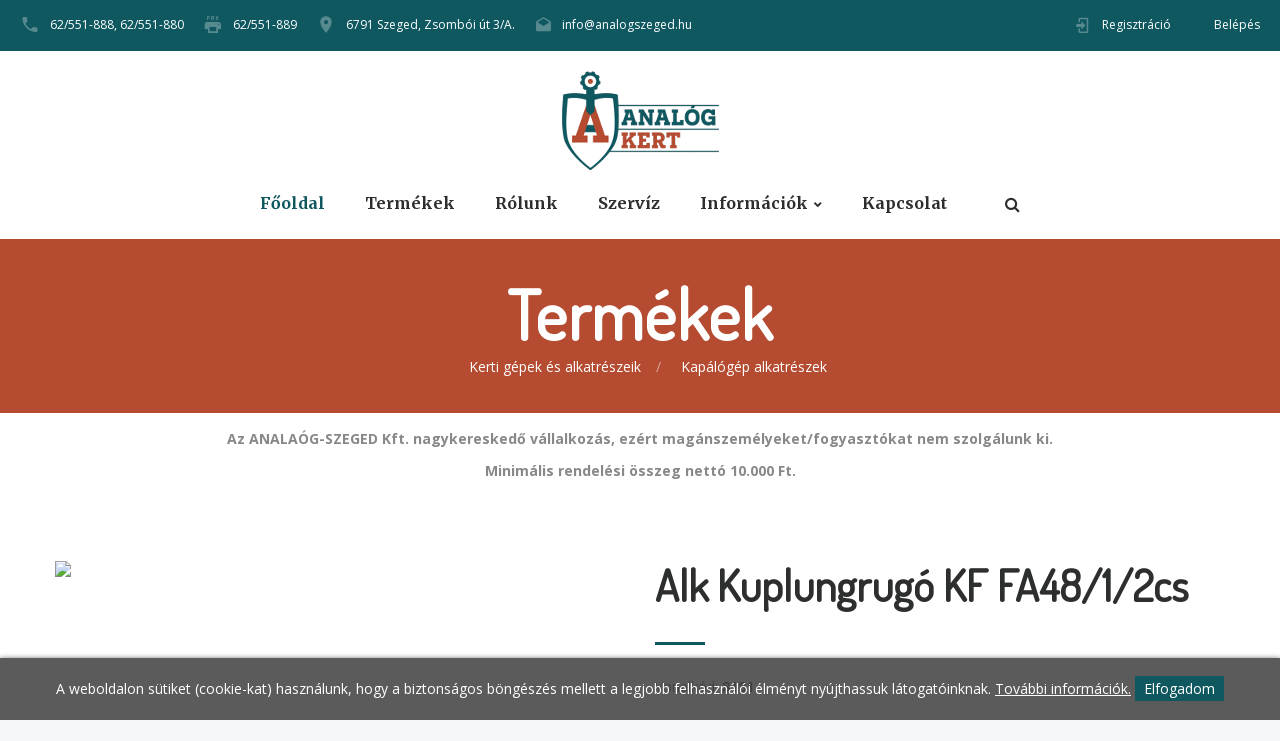

--- FILE ---
content_type: text/html; charset=UTF-8
request_url: https://www.analogszeged.hu/termekek/Kapalogep-tartozekok-alkatreszek/Alk-Kuplungrugo-KF
body_size: 7327
content:

<!DOCTYPE html>
<html lang="en" class="wide wow-animation smoothscroll scrollTo">
  <head>
    <!-- Site Title-->
    

     	<meta charset="utf-8">
    <meta name="format-detection" content="telephone=no">
    <meta name="viewport" content="width=device-width, height=device-height, initial-scale=1.0, maximum-scale=1.0, user-scalable=0">
    <meta http-equiv="X-UA-Compatible" content="IE=Edge">
    
    <meta name="date" content="Dec 26">
    <link rel="icon" href="https://www.analogszeged.hu/images/favicon.ico" type="image/x-icon">
    <!-- Stylesheets-->
	<link href="https://fonts.googleapis.com/css?family=Open+Sans:300,300i,400,400i,600,700&amp;subset=latin-ext" rel="stylesheet">
	<link href="https://fonts.googleapis.com/css?family=Merriweather:300,300i,400,400i,700,700i&amp;subset=latin-ext" rel="stylesheet">
	<link href="https://fonts.googleapis.com/css?family=Dosis&amp;subset=latin-ext" rel="stylesheet">
	
    <link rel="stylesheet" href="https://www.analogszeged.hu/css/style.css">
    <link rel="stylesheet" href="https://www.analogszeged.hu/css/update.css">
		<!--[if lt IE 10]>
    <div style="background: #212121; padding: 10px 0; box-shadow: 3px 3px 5px 0 rgba(0,0,0,.3); clear: both; text-align:center; position: relative; z-index:1;"><a href="http://windows.microsoft.com/en-US/internet-explorer/"><img src="images/ie8-panel/warning_bar_0000_us.jpg" border="0" height="42" width="820" alt="You are using an outdated browser. For a faster, safer browsing experience, upgrade for free today."></a></div>
    <script src="js/html5shiv.min.js"></script><![endif]-->

    <!--[if IE]><script src="html5shiv.googlecode.com/svn/trunk/html5.js"></script><![endif]-->
    <!--[if IE]><html class="ie" lang="en"> <![endif]-->
	
<meta property="og:title" content="Alk Kuplungrugó KF     FA48/1/2cs" /><meta property="og:type" content="website"/><meta property="og:url" content="https://www.analogszeged.hu/termekek/Kapalogep-tartozekok-alkatreszek/Alk-Kuplungrugo-KF" /><meta property="og:image" content="https://www.analogszeged.hu/webshop/images/noimage.png" /><meta property="og:description" content="" />		<meta name = "DC.Title" content = "Alk Kuplungrugó KF     FA48/1/2cs">
		<meta name = "DC.Subject" content = "">
		<meta name = "DC.Publisher" content = "Analog Szeged">
		<meta name = "DC.Date" content = "2026-01-24T06:53:27">
		<meta name = "DC.Type" content = "website">
		<meta name = "DC.Format" content = "text/html">
		<meta name = "DC.Identifier" content = "https://www.analogszeged.hu/termekek/Kapalogep-tartozekok-alkatreszek/Alk-Kuplungrugo-KF">
		<meta name="description" content="" />
		<title>Alk Kuplungrugó KF     FA48/1/2cs</title>
   

	
	
	<script type="text/javascript" src="https://www.analogszeged.hu/config.js"></script>
	<script type="text/javascript" src="https://www.analogszeged.hu/js/myscript.js"></script>
	<script type="text/javascript" src="https://www.analogszeged.hu/js/sajat.js?v=01"></script>
	
		
	<link href="https://www.analogszeged.hu/webshop/style.css" rel="stylesheet" type="text/css" />
	<script type="text/javascript" src="https://www.analogszeged.hu/webshop/scripts/kereso_ac.js"></script>
	<script type="text/javascript" src="https://www.analogszeged.hu/webshop/scripts/clearbox.js"></script>
	<script>
		// Kategória menü
		$(document).ready(function(){
			var becsukJel = '[+]';
			var kinyitJel = '[-]';
			
			$(".kat_menu ul:has(.aktiv_kat)").css("display", "block"); // Kinyitjuk az aktív menüt.
			
			// multilevel megjelölése
			$(document).find(".kat_menu li").each(function() {
				if($(this).find("ul").size() != 0){
					$(this).find("a:first").append('<span class="kat_menu_lenyito_jel">'+becsukJel+'</span>');
					
				}
			});	
			// aktív kategória lenyitójának megjelölése
			$(document).find(".kat_menu li.aktiv_kat").each(function() {
				$(this).parents("ul").parent("li").find("span:first").html('<span class="kat_menu_lenyito_jel">'+kinyitJel+'</span>');
			});
		
			$( ".kat_menu a" ).click(function() {
				if($(this).attr("href")=='#'){
					if($(this).children('.kat_menu_lenyito_jel').html() == becsukJel){
						$(this).children('.kat_menu_lenyito_jel').html(kinyitJel);
					}
					else{
						$(this).children('.kat_menu_lenyito_jel').html(becsukJel);
					}
					
					$(this).next('ul').animate({
						height: [ "toggle", "swing" ]
					}, 300);
					return false; // Hogy a href="#" ne ugorjon fel
				}
			});
		});
	</script>

    <title>Alk Kuplungrugó KF     FA48/1/2cs</title>
    <meta name="description" content="">

		<!--[if lt IE 10]>
    <div style="background: #212121; padding: 10px 0; box-shadow: 3px 3px 5px 0 rgba(0,0,0,.3); clear: both; text-align:center; position: relative; z-index:1;"><a href="http://windows.microsoft.com/en-US/internet-explorer/"><img src="images/ie8-panel/warning_bar_0000_us.jpg" border="0" height="42" width="820" alt="You are using an outdated browser. For a faster, safer browsing experience, upgrade for free today."></a></div>
    <script src="js/html5shiv.min.js"></script>
		<![endif]-->

  </head>
  <body>
    <!-- Page-->
    <div class="page text-center">
      <!-- Page Header-->
      <header class="page-head header-panel-absolute">
        <!-- RD Navbar Transparent-->
        <div class="rd-navbar-wrap">
          <nav data-md-device-layout="rd-navbar-static" data-lg-device-layout="rd-navbar-static" data-stick-up-offset="210" data-xl-stick-up-offset="85" class="rd-navbar rd-navbar-default" data-lg-auto-height="true" data-auto-height="false" data-md-layout="rd-navbar-static" data-lg-layout="rd-navbar-static" data-lg-stick-up="true">
            <div class="rd-navbar-inner">
              <!-- RD Navbar Panel-->
              <div class="rd-navbar-panel">
                <!-- RD Navbar Toggle-->
                <button data-rd-navbar-toggle=".rd-navbar, .rd-navbar-nav-wrap" class="rd-navbar-toggle"><span></span></button>
                <h4 class="panel-title veil-md">Analóg Szeged</h4>
                <!-- RD Navbar Right Side Toggle-->
                <button data-rd-navbar-toggle=".rd-navbar-top-panel" class="rd-navbar-top-panel-toggle veil-md"><span></span></button>
                <div class="rd-navbar-top-panel">
                  <div class="rd-navbar-top-panel-left-part">
                    <ul class="list-unstyled">
                      <li>
                        <div class="unit unit-horizontal unit-middle unit-spacing-xs">
                          <div class="unit-left"><span class="icon mdi mdi-phone text-middle"></span></div>
                          <div class="unit-body"><a href="tel:+3662551888">62/551-888,</a> <a href="tel:+3662551880" class="reveal-block reveal-md-inline-block">62/551-880</a>
                          </div>
                        </div>
                      </li>
                      <li>
                        <div class="unit unit-horizontal unit-middle unit-spacing-xs">
                          <div class="unit-left"><span class="icon mdi mdi-fax text-middle"></span></div>
                          <div class="unit-body"><a href="tel:+3662551889">62/551-889</a>
                          </div>
                        </div>
                      </li>
                      <li>
                        <div class="unit unit-horizontal unit-middle unit-spacing-xs">
                          <div class="unit-left"><span class="icon mdi mdi-map-marker text-middle"></span></div>
                          <div class="unit-body"><a href="#">6791 Szeged, Zsombói út 3/A.</a></div>
                        </div>
                      </li>
                      <li>
                        <div class="unit unit-horizontal unit-middle unit-spacing-xs">
                          <div class="unit-left"><span class="icon mdi mdi-email-open text-middle"></span></div>
                          <div class="unit-body"><a href="mailto:info@analogszeged.hu">info@analogszeged.hu</a></div>
                        </div>
                      </li>

                    </ul>
                  </div>
                  <div class="rd-navbar-top-panel-right-part">
                    <div class="rd-navbar-top-panel-left-part">
                      <div class="unit unit-horizontal unit-middle unit-spacing-xs">
                        <div class="unit-left">
                                                <span class="icon mdi mdi-login text-middle desktop-login"></span>
                        
                        </div>
                        <div class="unit-body">
                                                        <div class="login desktop-login">
                                <ul>
                                  <li ><a href="https://www.analogszeged.hu/regisztracio/" >Regisztráció</a></li>
                                  <li ><a href="https://www.analogszeged.hu/belepes/" >Belépés</a></li>
                                </ul>
                              </div>
                                                      </div>
                      </div>
                    </div>
                  </div>
                </div>
              </div>
              <div class="rd-navbar-menu-wrap clearfix">
                <!--Navbar Brand-->
                <div class="rd-navbar-brand"><a href="https://www.analogszeged.hu/" class="reveal-inline-block">
                    <div class="unit unit-xs-middle unit-xl unit-xl-horizontal unit-spacing-xxs">
                      <div class="unit-left"><h1 class="logo-h1"><img width='157' height='99' src='https://www.analogszeged.hu/images/logo.png' alt='http://www.analogszeged.hu/'/></h1></div>
                    </div></a></div>
                <div class="rd-navbar-nav-wrap">
                  <div class="rd-navbar-mobile-scroll">
                    <div class="rd-navbar-mobile-header-wrap">
                      <!--Navbar Brand Mobile-->
                      <div class="rd-navbar-mobile-brand"><a href="https://www.analogszeged.hu/"><img width='157' height='99' src='https://www.analogszeged.hu/images/logo.png' alt='http://www.analogszeged.hu/'/></a></div>
                    </div>
                    <!-- RD Navbar Nav-->
                    <ul class="rd-navbar-nav">
                      <li class="active"><a href="https://www.analogszeged.hu/">Főoldal</a>
                      </li>
                      <li><a href="https://www.analogszeged.hu/termekek/">Termékek</a></li>
                      <!--<li><a href="https://www.analogszeged.hu/katalogus/">Katalógus</a></li>-->
                      <li><a href="https://www.analogszeged.hu/rolunk/">Rólunk</a></li>


                     <li><a href="https://www.analogszeged.hu/szerviz/">Szervíz</a></li>
                      <li><a href="#">Információk</a>
                        <ul class="rd-navbar-dropdown">
                          <li><a href="https://www.analogszeged.hu/szallitas/">Szállítás</a>
                          </li>
                          <li><a href="https://www.analogszeged.hu/aszf/">ÁSZF</a>
                          </li>
                          <li><a href="https://www.analogszeged.hu/adatvedelmi/">Adatkezelési tájékoztató</a>
                          </li>
                          <li><a href="https://www.analogszeged.hu/gyik/">GYIK</a>
                          </li>
                        </ul>
                      </li>
                      <li><a href="https://www.analogszeged.hu/kapcsolat/">Kapcsolat</a>
                      </li>
                                                    <li class="margtop30 mobil-login" ><a href="https://www.analogszeged.hu/regisztracio/" >Regisztráció</a></li>
                              <li class="mobil-login" ><a href="https://www.analogszeged.hu/belepes/" >Belépés</a></li>
                                                                             </ul>

                    <!--RD Navbar Mobile Search-->
                    <div id="rd-navbar-search-mobile" class="rd-navbar-search-mobile">
                      <form action="https://www.analogszeged.hu/kereso/" method="GET" class="rd-navbar-search-form search-form-icon-right rd-search">
                        <div class="form-group">
                          <label for="rd-navbar-mobile-search-form-input" class="form-label">Keres</label>
                          <input id="rd-navbar-mobile-search-form-input" type="text" name="keres_nev" autocomplete="off" class="rd-navbar-search-form-input form-control form-control-gray-lightest"/>
                        </div>
                        <button type="submit" class="icon fa-search rd-navbar-search-button"></button>
                      </form>
                    </div>
                  </div>
                </div>
                <!--RD Navbar Search-->
                <div class="rd-navbar-search"><a data-rd-navbar-toggle=".rd-navbar-search" href="#" class="rd-navbar-search-toggle mdi"><span></span></a>
                  <form action="https://www.analogszeged.hu/kereso/" data-search-live="rd-search-results-live" method="GET" class="rd-navbar-search-form search-form-icon-right rd-search">
                    <div class="form-group">
                      		<form class="search_form" action="https://www.analogszeged.hu/kereso/" method="GET">
			<input type="text" id="keres_nev" name="keres_nev" style="width: 100%; padding: 10px;" value="" placeholder="Kereső..." autocomplete="off"/>
		</form>
		<div id="kereso_ac_doboz"></div>
                    </div>
                  </form>
                </div>
                <!--RD Navbar shop-->
                <!--<div class="rd-navbar-cart"><span class="icon fa-shopping-cart"></span><a href="shopping-cart.html" class="inset-left-10">2</a></div>-->
                              </div>
            </div>
          </nav>
        </div>
      </header>          <section class="breadcrumb-classic context-dark">
        <div class="shell termek-section">
          <h1 class="veil reveal-sm-block" style="margin-bottom: 0;">Termékek</h1>
          <div>
            <ul class="list-inline list-inline-lg list-inline-dashed p">
              <!--<li><a href="https://www.analogszeged.hu/index.php">Főoldal</a></li>
              <li><a href="#">Shop</a></li>
              <li>Termékek
              </li>-->
              <ul class="list-inline list-inline-lg list-inline-dashed p"><li><a href="https://www.analogszeged.hu/termekek/Kerti-gepek-es-alkatreszeik/">Kerti gépek és alkatrészeik</a></li><li><a href="https://www.analogszeged.hu/termekek/Kapalogep-tartozekok-alkatreszek/">Kapálógép alkatrészek</a></li></ol>            </ul>
          </div>
        </div>
      </section>
      <!-- Page Content-->
            <div class="text-center" style="padding: 15px 0;">
        <p><b>Az ANALAÓG-SZEGED Kft. nagykereskedő vállalkozás, ezért magánszemélyeket/fogyasztókat nem szolgálunk ki.</b></p>
      	<p><b>Minimális rendelési összeg nettó 10.000 Ft.</b></p>
      </div>      	
      
      <main class="page-content section-70 section-md-60">
        <section>
          <div class="container">
  
            <div class="row">
            <div class="col-lg-12 col-md-12">              <script src="https://www.analogszeged.hu/webshop/scripts/termekek.js" type="text/javascript"></script>

<div id="termekek_ajax_div">
<input type="hidden" id="kat_urlnev" value="Kapalogep-tartozekok-alkatreszek" /><input type="hidden" id="term_urlnev" value="Alk-Kuplungrugo-KF" /><div class="row"><div class="col-sm-6 text-lg-left">
					
                  <!-- Slick Carousel-->
                  <div data-arrows="false" data-loop="false" data-dots="false" data-swipe="false" data-items="1" data-child="#child-carousel" data-for="#child-carousel" class="slick-slider carousel-parent"><div class="item"><img id="ez733" src="https://innomanagement.hu/analog/webshop_pics_db/733_8181.jpg" width="502" height="410" class="img-responsive reveal-inline-block"></div> </div>
                  		<div id="child-carousel" data-for=".carousel-parent" data-arrows="false" data-loop="false" data-dots="false" data-swipe="true" data-items="2" data-xs-items="3" data-sm-items="3" data-md-items="4" data-lg-items="5" data-slide-to-scroll="1" class="slick-slider"> <div class="item"><div><img src="https://innomanagement.hu/analog/webshop_pics_db/733_8181.jpg" alt="" width="110" height="110" class="img-responsive reveal-inline-block"></div></div></div>
                </div><div class="col-sm-6 text-sm-left offset-top-60 offset-sm-top-0 temek_info"><h2 class="text-bold">Alk Kuplungrugó KF     FA48/1/2cs</h2>
				<hr class="divider bg-madison hr-sm-left-0"><div class="tab-pane  temek_info " id="technikai_adatok"><div class="table-responsive"><table class=" table table-custom table-fixed table-hover-rows table-product"><tbody></tbody></table></div></div><p>Vonalkód: <b>8181</b></p>			<div class="row"><div class="col-lg-12">
								<script type="text/javascript">
					function kosarba_repules() {
											  var cart = $('#iderepul');
					  var imgtofly = $(document.getElementById("ez"));
					  var form = $('#kosarba_form'); // valahogy meg kell keresni a formot a DOM-ban, legegyszerűbb ha adsz neki ID-t
					  if (imgtofly) {
						var imgclone = imgtofly.clone()
						.offset({ top:imgtofly.offset().top, left:imgtofly.offset().left })
						.css({'opacity':'0.7', 'position':'absolute', 'height':'150px', 'width':'150px', 'z-index':'1000'})
						.appendTo($('body'))
						.animate({
						'top':cart.offset().top + 10,
						'left':cart.offset().left + 30,
						'width':55,
						'height':55
						}, 1000, 'swing',
						   function () { document.getElementById("kosarba_form").submit(); } // ez a callback, ami az animáció vége után lefut
						);
						imgclone.animate({'width':0, 'height':0}, function(){ $(this).detach() });
					  }

					  return false; // az onsubmit eseménykor, ez kerül visszaadásra azonnal a fgv által. Ha ez true, akkor a egyből elküldi a formot
					};
				</script>
								<form id="kivansag_lista_form" action="" method="post" >
					<input type='hidden' name='command' value='kivansag_lista'/>
					<input type='hidden' name='id' value='733'/>
				</form>
			</div></div>
			<div class="row margtop10">
				<div class="col-lg-12 col-md-12" id="parameter_riaszt" style="display:none;">
					<div class="alert alert-warning alert-danger" style="margin-bottom:0;"><p>Válassz paramétert.</p></div>
				</div>
			</div>
			<div class="row margtop10 kosar-kedvenc-gombok">
								<div class="col-lg-6 col-md-6 col-sm-6 col-xs-6 offset-top-20">
									</div>
			</div>
		</div>
		</div>


		<section class="offset-top-85">
          <div class="shell">
            <div class="range range-xs-center">
              <div class="col-xs-10 col-lg-12">
                <!-- Responsive-tabs-->
                <div data-type="vertical" class="responsive-tabs responsive-tabs-classic vertical">
                  <ul style="max-width: 10%" data-group="tabs-group-default" class="resp-tabs-list tabs-1 text-center tabs-group-default">
                    <li style="text-align: left">Leírás</li>
                  </ul>
                  <div data-group="tabs-group-default" class="resp-tabs-container text-sm-left tabs-group-default">
                    <div>
                      <div class="inset-lg-left-30">
                                              </div>
                    </div>
                  </div>
                </div>
               </div>
             </div>
            </div>
        </section>



		<!--<div class="row margtop30">
			<div class="col-lg-12">
				<div class="tab_block">
					<ul id="myTab" class="nav nav-tabs">
						<li class="active"><a href="#leiras" data-toggle="tab">Leírás</a></li>
						
					</ul>
					<div id="myTabContent" class="tab-content">
						<div class="tab-pane clearfix fade in active " id="leiras">
													</div>
						
					</div>
				</div>
			</div>
		</div>-->
<h4 class="margtop30">Hasonló termékek</h4>		<div class="row kapcs_termekek"><div class="col-md-4 col-sm-12 col-xs-12 margbot30">
     	<div class="product">
       		<div class="product-body">
			    <a href="https://www.analogszeged.hu/termekek/Kapalogep-tartozekok-alkatreszek/Alk-Kuplung-behuzo-kar-KF-felso"><div id="ez703" style="width: 100%; height: 200px; background-position: center; background-repeat: no-repeat; background-size: contain; background-image:url(https://innomanagement.hu/analog/webshop_pics_db/703_9118.jpg)"></div>
			    </a>
			    <div class="offset-top-20">
			        <P  class="text-primary jquery-p"><a style="color:#B54B30"; href="https://www.analogszeged.hu/termekek/Kapalogep-tartozekok-alkatreszek/Alk-Kuplung-behuzo-kar-KF-felso">Alk Kuplung behúzó kar KF felső</a></P>
			    </div></div>
      
      	</div>
    </div><div class="col-md-4 col-sm-12 col-xs-12 margbot30">
     	<div class="product">
       		<div class="product-body">
			    <a href="https://www.analogszeged.hu/termekek/Kapalogep-tartozekok-alkatreszek/Alk-Gazszabalyzo-Merevszalas-gazkarral--KF04"><div id="ez485" style="width: 100%; height: 200px; background-position: center; background-repeat: no-repeat; background-size: contain; background-image:url(https://innomanagement.hu/analog/webshop_pics_db/485_8204.jpg)"></div>
			    </a>
			    <div class="offset-top-20">
			        <P  class="text-primary jquery-p"><a style="color:#B54B30"; href="https://www.analogszeged.hu/termekek/Kapalogep-tartozekok-alkatreszek/Alk-Gazszabalyzo-Merevszalas-gazkarral--KF04">Alk Gázszabályzó Merevszálas, gázkarral  KF04</a></P>
			    </div></div>
      
      	</div>
    </div><div class="col-md-4 col-sm-12 col-xs-12 margbot30">
     	<div class="product">
       		<div class="product-body">
			    <a href="https://www.analogszeged.hu/termekek/Kapalogep-tartozekok-alkatreszek/Alk-Kuplungbowden-RK02B"><div id="ez725" style="width: 100%; height: 200px; background-position: center; background-repeat: no-repeat; background-size: contain; background-image:url(https://innomanagement.hu/analog/webshop_pics_db/725_8202.jpg)"></div>
			    </a>
			    <div class="offset-top-20">
			        <P  class="text-primary jquery-p"><a style="color:#B54B30"; href="https://www.analogszeged.hu/termekek/Kapalogep-tartozekok-alkatreszek/Alk-Kuplungbowden-RK02B">Alk Kuplungbowden RK02B</a></P>
			    </div></div>
      
      	</div>
    </div><div class="col-md-4 col-sm-12 col-xs-12 margbot30">
     	<div class="product">
       		<div class="product-body">
			    <a href="https://www.analogszeged.hu/termekek/Kapalogep-tartozekok-alkatreszek/Alk-Kuplung-behuzo-kar-KF-reteszes-KTOL0125"><div id="ez704" style="width: 100%; height: 200px; background-position: center; background-repeat: no-repeat; background-size: contain; background-image:url(https://innomanagement.hu/analog/webshop_pics_db/704_8180.jpg)"></div>
			    </a>
			    <div class="offset-top-20">
			        <P  class="text-primary jquery-p"><a style="color:#B54B30"; href="https://www.analogszeged.hu/termekek/Kapalogep-tartozekok-alkatreszek/Alk-Kuplung-behuzo-kar-KF-reteszes-KTOL0125">Alk Kuplung behúzó kar KF reteszes KTOL0125</a></P>
			    </div></div>
      
      	</div>
    </div><div class="col-md-4 col-sm-12 col-xs-12 margbot30">
     	<div class="product">
       		<div class="product-body">
			    <a href="https://www.analogszeged.hu/termekek/Kapalogep-tartozekok-alkatreszek/Alk-Kuplung-felso-KF04-nagy-KMOT0004"><div id="ez708" style="width: 100%; height: 200px; background-position: center; background-repeat: no-repeat; background-size: contain; background-image:url(https://innomanagement.hu/analog/webshop_pics_db/708_8177.jpg)"></div>
			    </a>
			    <div class="offset-top-20">
			        <P  class="text-primary jquery-p"><a style="color:#B54B30"; href="https://www.analogszeged.hu/termekek/Kapalogep-tartozekok-alkatreszek/Alk-Kuplung-felso-KF04-nagy-KMOT0004">Alk Kuplung felső KF04 nagy   KF2-1</a></P>
			    </div></div>
      
      	</div>
    </div><div class="col-md-4 col-sm-12 col-xs-12 margbot30">
     	<div class="product">
       		<div class="product-body">
			    <a href="https://www.analogszeged.hu/termekek/Kapalogep-tartozekok-alkatreszek/Alk-Kihajtotengely-RK02"><div id="ez661" style="width: 100%; height: 200px; background-position: center; background-repeat: no-repeat; background-size: contain; background-image:url(https://innomanagement.hu/analog/webshop_pics_db/661_8167.jpg)"></div>
			    </a>
			    <div class="offset-top-20">
			        <P  class="text-primary jquery-p"><a style="color:#B54B30"; href="https://www.analogszeged.hu/termekek/Kapalogep-tartozekok-alkatreszek/Alk-Kihajtotengely-RK02">Alk Kihajtótengely RK02</a></P>
			    </div></div>
      
      	</div>
    </div></div></div>
          
               
              
            </div>
            </div>
          </div>
        </section>
      </main>
      <!-- Corporate footer-->
      <footer class="page-footer" style="margin-top: 60px !important;">
          <div class="shell-wide">
            <div class="hr bg-gray-light"></div>
          </div>
          <div class="shell section-60">
            <div class="range range-lg-justify range-xs-center">
              <div class="cell-md-3 cell-lg-4">
                <!--Footer brand--><a href="https://www.analogszeged.hu" class="reveal-inline-block"><img width="157" height="99" src='https://www.analogszeged.hu/images/logo.png' alt="Analóg Szeged">
                  <div>
                <a href="https://www.bisnode.hu/szolgaltatasok/bisnode-tanusitvany/" target="_blank"><img src="https://tanusitvany.bisnode.hu/Rating/GetImage?cid=502346&lang=hu&typ=l&bg=FFFFFF&fg=000000" alt="Bisnode tanusitvany" style="border:1px solid #CCCCCC; margin-top: 10px;" oncontextmenu="return false" title=" A Bisnode tanúsítvánnyal rendelkező cégekkel az üzletkötés kockázata alacsony. A minősítés 100 éves nemzetközi tapasztalattal rendelkező, több száz változót figyelembe vevő Bisnode minősítési rendszeren alapul. A tanúsítvány az aktuális állapotot jelzi, és naponta frissül.   " /> </a>       </div>      
                  <div>
                    
                  </div></a>
              </div>
              <div class="cell-xs-10 cell-md-5 cell-lg-4 text-lg-left offset-top-50 offset-md-top-0">
                <h6 class="text-bold">Kapcsolat</h6>
                <div class="text-subline"></div>
                <div class="offset-top-30">
                  <ul class="list-unstyled contact-info list">
                    <li>
                      <div class="unit unit-horizontal unit-middle unit-spacing-xs">
                        <div class="unit-left"><span class="icon mdi mdi-phone text-middle icon-xs text-madison"></span></div>
                        <div class="unit-body"><a href="tel:+3662551888" class="text-dark">62/551-888,</a> <a href="tel:+3662551880" class="reveal-block reveal-md-inline-block text-dark">62/551-880</a>
                        </div>
                      </div>
                    </li>
                    <li>
                      <div class="unit unit-horizontal unit-middle unit-spacing-xs">
                        <div class="unit-left"><span class="icon mdi mdi-fax text-middle icon-xs text-madison"></span></div>
                        <div class="unit-body"><a href="tel:+3662551889" class="text-dark">62/551-889</a>
                        </div>
                      </div>
                    </li>
                    <li class="offset-top-15">
                      <div class="unit unit-horizontal unit-middle unit-spacing-xs">
                        <div class="unit-left"><span class="icon mdi mdi-map-marker text-middle icon-xs text-madison"></span></div>
                        <div class="unit-body text-left"><a href="#" class="text-dark">6791 Szeged, Zsombói út 3/A.</a></div>
                      </div>
                    </li>
                    <li class="offset-top-15">
                      <div class="unit unit-horizontal unit-middle unit-spacing-xs">
                        <div class="unit-left"><span class="icon mdi mdi-email-open text-middle icon-xs text-madison"></span></div>
                        <div class="unit-body"><a href="mailto:info@analogszeged.hu">info@analogszeged.hu</a></div>
                      </div>
                    </li>
                  </ul>
                </div>
              </div>
              <div class="cell-xs-10 cell-md-8 cell-lg-4 text-lg-left offset-top-50 offset-lg-top-0">
                <iframe src="https://www.google.com/maps/embed?pb=!1m18!1m12!1m3!1d2756.4982017903885!2d20.02463501596056!3d46.29994237911973!2m3!1f0!2f0!3f0!3m2!1i1024!2i768!4f13.1!3m3!1m2!1s0x474480a0bf5fd4ff%3A0xf205d57047fcd8c0!2zU3plZ2VkLCBac29tYsOzaSDDunQsIDY3OTE!5e0!3m2!1shu!2shu!4v1569997121860!5m2!1shu!2shu" width="100%" height="200" frameborder="0" style="border:0;" allowfullscreen=""></iframe>
              </div>
            </div>
          </div>
          <div class="bg-madison context-dark">
            <div class="shell text-md-left section-15">
              <p>&copy; <span id="copyright-year"></span>  Minden jog fenntartva | Készítette:  <a class= "innovip" href="http://www.innovip.hu" target="_blank">Innovip.hu Kft.</a></p>
            </div>
          </div>
        </footer>          

        		<style>
			#cookie_div {
				background-color: rgba(51,51,51,0.8);
				border-radius: 0;
				box-shadow: 0 0 5px rgba(0,0,0,0.5);
				padding: 20px 0;
				position: fixed;
				left: 0;
				right: 0;
				bottom: 0;
				z-index: 9999;
				color: white;
				text-align: center;
			}
			.cookie_btn {
				background-color: #0F5860;
				padding: 3px 9px;
				cursor: pointer;
			}
		</style>
		<script>
			function cookieRendben() {
				// document.cookie="oldal_ell=1";
				document.getElementById('cookie_div').style.display = 'none';
				var expires;
				var days = 100;
				var date = new Date();
				date.setTime(date.getTime() + (days * 24 * 60 * 60 * 1000));
				expires = "; expires=" + date.toGMTString();
				document.cookie = "oldal_ell=1" + expires + "; path=/";
			}
		</script>
		<div id="cookie_div" style="">A weboldalon sütiket (cookie-kat) használunk, hogy a biztonságos böngészés mellett a legjobb felhasználói élményt nyújthassuk látogatóinknak. <a href="https://www.analogszeged.hu/adatvedelmi" style="color: white; text-decoration:underline;">További információk.</a> <span class="cookie_btn" onClick="cookieRendben()">Elfogadom</span></div>
		    
    </div>
    <!-- Global Mailform Output-->

    <!-- Java script-->
         <script src="https://www.analogszeged.hu/js/core.min.js"></script>
    <script src="https://www.analogszeged.hu/js/script.js"></script>
    <script src="https://www.analogszeged.hu/js/my-script.js"></script>  </body>
</html>

--- FILE ---
content_type: text/css
request_url: https://www.analogszeged.hu/css/update.css
body_size: 3191
content:
.kosar-kedvenc-gombok .icon {
    margin-right: 5px;
    margin-top: -3px;
}
.stepper {
    margin-bottom: 0px;
}
.term_darabszam {
    margin: 14px 0 6px 0;
    text-align: center;
    padding: 4px 8px;
    width: 47px;
    height: 35px;
    display: inline;
}

@media(max-width: 1200px){
    .swiper-wrapper div:nth-child(4){
  background-position: center  !important; 
}
}

/*gyik*/
.accordion-modern .resp-accordion .resp-arrow,
.accordion-modern .resp-accordion:hover{
  color:#B54B30 !important;
}


/*Logo*/

.logo-h1{
  display: flex;
}

/*login /slider*/


.slider-caption-text {
  font-size: 68px !important;
}

@media(max-width: 992px){
  .desktop-login{
    display: none;
  }



  .swiper-wrapper div:nth-child(4){
  background-position: center 50px !important; 
}




}


@media(min-width: 992px){
   .desktop-heart{
    display: none !important; 
  }
}

@media (max-width: 992px) {
  .rd-navbar-default.rd-navbar-fixed .rd-navbar-cart {
    position: fixed;
    display: block;
    top: 5px;
    left: 50px;
    z-index: 99;
  }

  .rd-navbar-default.rd-navbar-fixed .rd-navbar-cart .icon {
    font-size: 20px;
    line-height: 45px;
  }  
}


@media(min-width: 992px){
  .mobil-login{
    display: none;
  }
}
/*Fonts*/

h1,h2,h3,h4,h5,h6{
	font-family: 'Dosis', sans-serif;
}

main,body,footer,html,.page{
 /*  background: #F5F7FA; */
}
/*Parallax*/

.parallax{
   background: url('../images/parallax-01.jpg');

    /* Create the parallax scrolling effect */
    background-attachment: fixed;
    background-position: center;
    background-repeat: no-repeat;
    background-size: cover;
    height: 411px;

}

@media (max-width: 1799px){
  .parallax{
    height: 337px;
  }
}

/*Header Login*/

.login ul{
  /*padding-right: 40px;*/
  padding-left: 0px;
}

.header-heart{
  padding-right: 15px;
  vertical-align: middle;
  font-size: 20px;
}

/*Header search*/
.navi-search input{
  width: 100% !important;
}

 /* .mobile-navi-search #kereso_ac_doboz{
    display: none !important;
}*/

.login ul li:nth-child(2){
  margin-left: 40px !important;
}

/*** Színek ***/

/*Alap Színek*/

.rd-navbar-default.rd-navbar-static .rd-navbar-top-panel,
.bg-madison
{
	background: #0F5860 !important; /*Sötét Zöld*/
}

/*Szöveg színek*/
.post-news-body-variant-1 h6 a{
	color: #B54B30 !important; /*sötöt vörös*/
}

.innovip:hover{
  color:#B54B30 !important;
}

.aktiv_kat a{
  color:#B54B30 !important;
  border-left:3px solid #B54B30 !important;
}

ul.kat_menu li a:hover{
  border-left:3px solid #0F5860 !important;
  color:#0F5860  !important;
}

.rangeslider__fill{
  background: #0F5860 !important; ;
}

.post-news-body-variant-1 h6 a:hover,
p a:hover{
	color: #0F5860 !important;
}
.page blockquote.quote .text-primary,
.page .text-primary,
 .p a, .list a{
  color: #B54B30 !important;
}

.context-dark .p a{
  color:#fff !important;
}

/*Menü szöveg szín*/

.rd-navbar-default.rd-navbar-static .rd-navbar-nav > li.active > a{
	color:#0F5860 !important;
}

.rd-navbar-default.rd-navbar-static .rd-navbar-nav > li > a:hover{
	color:#B54B30 !important;
}

.rd-navbar-default.rd-navbar-static .rd-navbar-top-panel a:hover{
	color:#B54B30;
}

/*Dropdown menu*/
.rd-navbar-default.rd-navbar-static .rd-navbar-dropdown{
   background: #0F5860 !important; 
}

/*Gomb Színek*/

.btn,
.btn-primary,
.btn{
	background: #B54B30 !important;
	border-color:#B54B30 !important;
	color:#fff;
}

/*Gomb Hover: Fehér*/
.btn:hover,
.btn-primary:hover{
	background: #0F5860 !important;
	border-color:#0F5860 !important;
	color: #fff !important;
}

/*Gomb Hover: Zöld*/

.btn-default:hover,
.ui-to-top.active:hover,
.hover-kek:hover{
	background:  #0F5860 !important;
	border-color:  #0F5860 !important;
	color: #fff !important;
}

/*Parallax*/

.parallax{
  background: url(../images/par1.jpg);
    background-attachment: fixed;
    background-position: center;
    background-repeat: no-repeat;
    background-size: cover;
}

/*Termék Kategóriák*/

.kategoria-hr{
	margin-bottom: 30px !important;
}

/*Banner-margin*/

.SR-small-banner{
	margin-bottom: 10px !important;
}

/*Banner*/



.SR-small-banner {
   display: block;
   background: #ebebeb center center no-repeat;
   background-size: contain !important;
   margin-bottom: 20px;
   color: #ffffff;
   border-radius: 3px;
   -webkit-border-radius: 3px;
   -moz-border-radius: 3px;
   -o-border-radius: 3px;
   -ms-border-radius: 3px;
   transition: none;
   -webkit-transition: none;
   -moz-transition: none;
   -o-transition: none;
   -ms-transition: none;
background-size: cover;
}
.SR-small-banner-inner {
   padding: 25px 14px;
   border-radius: 3px;
   -webkit-border-radius: 3px;
   -moz-border-radius: 3px;
   -o-border-radius: 3px;
   -ms-border-radius: 3px;
   display: block;
   background-color: rgba(0,0,0,0.3);
   transition: all 0.3s ease-in-out 0s;
   -webkit-transition: all 0.3s ease-in-out 0s;
   -moz-transition: all 0.3s ease-in-out 0s;
   -o-transition: all 0.3s ease-in-out 0s;
   -ms-transition: all 0.3s ease-in-out 0s;
   padding-top: 70px;
   /* padding-bottom: 70px; */
   min-height: 190px;
}
.SR-small-banner-text {
   display: inline-block;
   margin: 0;
   text-transform: uppercase;
   font-size: 22px;
   font-weight: 600;
   border-top: 1px solid #ffffff;
    border-bottom: 1px solid #ffffff;
}

.SR-small-banner-text-2 {
display: inline-block;
margin: 0;
text-transform: uppercase;
font-size: 1.6rem;
font-weight: 600;
padding: 7px 0px;
}

.SR-small-banner:hover {
   transition: none;
   -webkit-transition: none;
   -moz-transition: none;
   -o-transition: none;
   -ms-transition: none;
   color: #B54B30;
}
.SR-small-banner:hover > span {
   background-color: rgba(0,0,0,0.7);
}
.SR-small-banner-1 {
   background-image: url(images/foo-hogyan.jpg);
}
.SR-small-banner-2 {
   background-image: url(images/foo-miert.jpg);
}
.SR-small-banner-3 {
   background-image: url(images/foo-honnan.jpg);
}
.SR-small-banner-4 {
   background-image: url(images/foo-berles.jpg);
}
.SR-small-banner-5 {
   background-image: url(images/foo-aruhitel.jpg);
}
.SR-small-banner-6 {
   background-image: url(images/foo-szakszerviz.jpg);
}
.SR-small-banner-7 {
   background-image: url(images/foo-blog.jpg);
}
.SR-small-banner-title {
font-size: 25px;
   display: block;
text-transform: uppercase;
}


/*Termék ListaOldal*/

.list-add-to{
  padding-left: 11px !important;
}

img#nezet_gomb{
  display: none !important;
}

.lapozo_sav{
  margin-top: 0px !important;
  margin-left: 2px !important;
  margin-right: 2px !important;
}

.termek-section{
  padding-top: 35px;
  padding-bottom: 35px;
}

@media(max-width: 992px){
  .termek-section{
    margin-top: 40px !important;
  }
}

.ar-lapozo-sav{

}


.alul_lapozo{
  display: none !important;
}

/*SideBar*/
.sidebar-hide,
.utnez_term_divek{
  display: none !important;
}

.sidebar_term_cim{
      text-align: center;
    text-transform: uppercase;
    background: #B54B30 !important;
    padding: 15px;
    color: #fff;
}

/*Termék Breadcrumb container színe*/
.breadcrumb-classic{
  background: #B54B30 !important;
}

.term_info_regiar,
.term_info_ujar,
.term_info_ar,
.price-normal,
.price-new,
.price-old{
  font-family: 'Merriweather' !important;
}

.term_info_ujar{
  color:#000 !important;
}

/*Termék Adatlap*/
.select2-selection{
  width: 190px !important;
}

.db-lap-sav +.select2 .selection .select2-selection{

    width: 70px !important;

}

.term-kedvenc{
  /*padding-left: 0 !important;*/
}

.term_info_kivansag{
  padding-top: 0 !important;
  padding-bottom: 0 !important;
}

.info-table-left{
  text-align: left !important;
}

@media (max-width: 767px){
  /*.term-kedvenc{
    width: 23% !important;
  }*/
}


@media (min-width: 768px){
  .term-kedvenc{
    width: 45%;
    padding-left:0;
  }
}

@media (min-width: 992px){
  .term-kedvenc {
      width: 35%;
      padding-left: 0;
  }
}

@media (min-width: 1200px){
  .term-kedvenc {
    padding-left: 0;
    width: 28%;
  }
}

/*Profil*/

.kedvenc-kosarba{
  padding: 10px 10px !important;
  margin-left: 10px;
  margin-right: 10px;
}

.price-new{
  color: #000 !important;
  margin-right: 15px;
}

/*Kosar Torles*/

.kosar-torles {
    background: url(../images/garbage.png) !important;
    width: 24px;
    height: 24px;
    background-repeat: no-repeat;
    padding: 0;
    background-size: cover !important;
    border: none !important;
}

.kosar-torles:hover{
 
  border: none !important;
}


.price-old{
  color: #888888 !important;
}

/*Rendeléseim*/


/* Lenyílós táblázat */
.lenyito_sor {
  cursor: pointer;
}
.lenyito_sor:hover {
  background-color: rgb(241, 203, 194) !important;
}
.lenyilo_sor {
  display: none;
}

/*partneroldal*/

@media(min-width: 1200px){
  .partner-page-news{
    float: left;
  }

  .partner-page-news:nth-child(2){
    float: right;
  }

  .partner-table{
    clear:both;
  }

}

.news-title{
  margin-bottom: 34px !important;
}


/*Kosár Tábla*/

.table > tbody > tr > td{
  vertical-align: middle;
  text-align: center;
}

.plusz-minusz{
  text-align: center;
  margin-top: 8px;
}


.plusz-minusz a
 {
  padding: 5px 9px !important;
  margin-bottom: 30px;
}

.torol-gomb-x{
  padding: 10px 9px !important;
}


.mennyiseg-jelzo{
  width: 61px;
  margin: 15px auto !important;
}

.mennyiseg-jelzo input{
  text-align: center;
}

@media (min-width: 992px){

  #kosar_elemei .table td:nth-child(n+2){
    padding: 14px;
  }
}

/*Kassza*/

.kupon_div{
  display: none !important;
}

.rendeles-leadas{
  color: #fff !important;
}

.kassza p,
.kassza label{
  margin-bottom: 0px;
  margin-top: 0px;
}

.kassza p{
  margin-bottom: 30px;
}

/*Footer*/

.page-footer{
	margin-top: 60px !important;
}

body,.rolunk-main{
      background: #F5F7FA !important;
}

/*Footer Line Szín*/
.text-subline:before{
	color:#B54B30 !important;
}

.list a{
	color:#B54B30 !important;
}

.list a:hover{
	color:#0F5860 !important;
}

/*jelszo emlékeztető*/

.belepes_box p a{
  color: #0F5860 !important;
}

/*Regisztració*/

.riaszt_div{
  margin-bottom: 10px !important;
}

#feltetel_riaszt{
  margin-top: 10px !important;
}

/*Kapcsolat map*/

@media(max-width: 991px){
  .kapcsolat-map{
    display: none;
  }
}

.scrolloff {
  pointer-events: none;
}



/*Katalogus*/

.katalogus-container a{
  display: inline-block;
    background: black;
    padding: 0;
}

.katalogus-container a img {
    display: block;
    -webkit-transition: all 0.3s linear;
    -moz-transition: all 0.3s linear;
    -ms-transition: all 0.3s linear;
    -o-transition: all 0.3s linear;
    transition: all 0.3s linear;
    -webkit-backface-visibility: hidden;
}


.katalogus-container a img:hover {
     opacity: 0.7; 
}



/*Marg-pad*/


.padbot0 {
  padding-bottom: 0px !important;
}
.padbot10 {
  padding-bottom: 10px !important;
}
.padbot20 {
  padding-bottom: 20px !important;
}
.padbot30 {
  padding-bottom: 30px !important;
}
.padbot40 {
  padding-bottom: 40px !important;
}
.padbot50 {
  padding-bottom: 50px !important;
}
.padtop0 {
  padding-top: 0px !important;
}
.padtop10 {
  padding-top: 10px !important;
}
.padtop20 {
  padding-top: 20px !important;
}
.padtop30 {
  padding-top: 30px !important;
}
.padtop40 {
  padding-top: 40px !important;
}
.padtop50 {
  padding-top: 50px !important;
}
.margtop0 {
  margin-top: 0px !important;
}
.margtop3 {
  margin-top: 3px !important;
}
.margtop10 {
  margin-top: 10px !important;
}
.margtop20 {
  margin-top: 20px !important;
}
.margtop30 {
  margin-top: 30px !important;
}
.margtop40 {
  margin-top: 40px !important;
}
.margtop50 {
  margin-top: 50px !important;
}
.margbot0 {
  margin-bottom: 0px !important;
}
.margbot10 {
  margin-bottom: 10px !important;
}
.margbot20 {
  margin-bottom: 20px !important;
}
.margbot30 {
  margin-bottom: 30px !important;
}
.margbot40 {
  margin-bottom: 40px !important;
}
.margbot50 {
  margin-bottom: 50px !important;
}
.w100sz {
	width: 100%;
}


.szechenyi {
  position: absolute;
  max-width: 270px;
  top: 0;
  right: 0;
  z-index: 999;
}
.szechenyi2 {
  max-width: 400px;
  float: right;
}

@media (max-width: 992px) {
  .szechenyi {
    position: initial;
    display: block;
    margin: 0 auto;
    padding-bottom: 35px;
  }  
  .szechenyi2 {
    max-width: 100%;
    float: none;
  }  
}

--- FILE ---
content_type: text/css
request_url: https://www.analogszeged.hu/webshop/style.css
body_size: 4633
content:
.h1_termeknev {
	margin: 0 0 20px;
    line-height: 30px;
    font-size: 24px;
}
.ref_gal_kep_div {
    margin-bottom: 20px;
    padding: 0;
    height: 200px;
    background-position: center;
    background-repeat: no-repeat;
    background-size: cover;
}
/*Kiny�l� kos�r*/
.slide-out-div {
    padding: 20px 16px;
    width: 250px;
	min-height: 200px;
	max-height: 306px !important;
	/*background: url('images/bg_oldal_kosar.png');*/
	background-color: #fff;
	border-top: 1px solid #dbdbdb;
	border-radius: 5px;
	z-index: 999;
	-webkit-box-shadow: 0px 2px 8px 0px rgba(142, 142, 142, 1);
	box-shadow: 0px 2px 8px 0px rgba(142, 142, 142, 1);
}
/*Kiny�l� kos�r V�GE*/

/* Kategoria menu */
ul.kat_menu {
	padding: 0;
	margin: 0 0 20px 0;
	font-size: 1em;
	line-height: 0.5em;
	list-style: none;
	
}
ul.kat_menu li {
	list-style-type:none;
}
.kat_menu ul {
	display: none;
	/* margin-left: 20px; */
	padding-left: 0;
}
.kat_menu a {
	cursor: pointer;
	text-decoration: none;
	display: block;
	padding: 11px 8px 10px 20px;
	line-height: 20px;
	background-color: #fff;
	margin-bottom: 1px;
	border-left: 3px solid #e1e1e1;
    background-color: #E1E1E1;
}
/* .kat_menu a:hover {
	color: green;
} */
ul.kat_menu li a:hover { /*F�men�*/
	background-color: #F5F5F5;
	border-left: 3px solid #4791D2;
}
ul.kat_menu ul li a { /* 1. almen�*/
	padding-left: 50px;
	font-weight: normal;
	outline:0;
	font-size: 12px;
	line-height: 18px;
	text-transform: none;
	background-color: #F9F9F9;
}
ul.kat_menu ul li a:hover {
	background-color: #F5F5F5;
}
ul.kat_menu ul ul li a { /* 2. almen�*/
	padding-left: 70px;
	background-color: #F9F9F9;
}
ul.kat_menu ul ul li a:hover {
	/* background-color: #374e6b; */
}
ul:has(> li) {
	display: block;
}
.aktiv_kat a {
	color: red;
	background-color: #F5F5F5;
	border-left: 3px solid red;
}
ul.kat_menu span{
	float:right;
}


/* Preloader */
.loader {
  border: 6px solid #4791D2;
  border-radius: 50%;
  border-top: 6px solid #81b640;
  width: 46px;
  height: 46px;
  -webkit-animation: spin 2s linear infinite;
  animation: spin 2s linear infinite;
  margin: 0 auto;
}
@-webkit-keyframes spin {
  0% { -webkit-transform: rotate(0deg); }
  100% { -webkit-transform: rotate(360deg); }
}
@keyframes spin {
  0% { transform: rotate(0deg); }
  100% { transform: rotate(360deg); }
}
#darab_riaszt {
	display: none;
}
.kassza_select {
    margin: 0 0 10px 0;
    margin-top: 0 !important;
    padding: 10px 20px;
    text-transform: none;
    font-family: 'open Sans', sans-serif;
    font-weight: 400;
    line-height: 18px;
    font-size: 13px;
    color: #666;
    font-style: normal;
    border-radius: 0;
    background: none;
    border: 1px solid #ddd;
    box-shadow: none;
    transition: all 0.3s ease-in-out;
    -webkit-transition: all 0.3s ease-in-out;
	width: 100% !important;
}
.input_reg {
	width: 100% !important;
}
.kassza_szall_kolts_info {
	font-weight: bold;
}
.szall_kolts_arak {
	float: right;
	display: none;
}
.riaszt_div {
	display: none;
}
#szall_mod_tartalom label, #fiz_mod_tartalom label {
	width: 100%;
}
/* Keres� autocoplete doboza */
#kereso_ac_doboz {
    background-color: #fff;
    width: 600px;
    /* height: 100px; */
    z-index: 9;
    position: absolute;
	display: none;
	padding: 10px;
	border: 1px solid #ddd;
	right: 0;
	text-align: left;
}
.kereso_ac_doboz_kiemelt_talalat {
	font-weight: bold;
	color: #78BE20;
}
.kereso_ac_doboz_termekek {
	width: 275px;
	float: left;
}
.kereso_ac_doboz_termekek ul {
	padding-left: 10px;
}
.kereso_ac_doboz_akciok {
	width: 274px;
	float: left;
	margin-left: 10px;
}
#kereso_ac_doboz h5 {
	font-weight: bold;
	line-height: 16px;
    font-size: 14px;
}
#kereso_ac_doboz a {
	color: #333333;
}
#kereso_ac_doboz a:hover {
	color: #F99406;
}
.kereso_ac_doboz_kategoria_title {
	margin-top: 4px;
	padding-top: 5px;
	margin-bottom: 4px;
	border-top: 1px solid #ddd;
}
.kereso_ac_doboz_akciok_termekek {
	float: left;
	width: 100%;
}
.kereso_ac_kep_helye {
	width: 70px;
	text-align: center;
    /* display: inline-block; */
	float: left;
    margin-bottom: 8px;
}
.kereso_ac_doboz_akciok img {
	width: 70px;
	margin-right: 10px;
}
/* Keres� autocoplete doboza VEGE */

.filter_box  h3 {
	margin: 0 0 20px;
    line-height: 18px;
    font-size: 18px;
}
.filter_box  label {
	font-weight: normal;
	cursor: pointer;
}
.full_szeles_gomb {
	width: 100%;
	text-align: center;
}
.kosar_mobilon_ar {
	display: none;
}
.kosar_mobilon_torol_gomb {
	display: none;
}
.szuro_mobil_title {
	display: none;
}
#szuro_lenyito {
	display: none;
}
.kosar_mobilon_elojon  {
	display: none;
}
@media (min-width: 768px) {
	.kosar_osszesen_cella {
		border: 0px !important;
	}
	.td_border_bal_mobilon {
		border-left: 0px !important;
	}
	.td_border_jobb_mobilon {
		border-right: 0px !important;
	}
}
@media (max-width: 767px) {
	.kosar_mobilon_eltunik  {
		display: none;
	}
	.kosar_mobilon_elojon  {
		display: block;
	}
	.kosar_mobilon_ar {
		display: block;
	}
	.kosar_mobilon_torol_gomb {
		display: inline;
	}
	#kosar_elemei td {
		 white-space: inherit;
	}
	.kosar_mennyiseg_oszlop {
		width: 140px;
	}
	#szuro_div_section {
		position: fixed;
		top: 0;
		right: 0;
		bottom: 0;
		left: 0;
		display: block;
		/* display: none; */
		opacity: 0;
		overflow-x: hidden;
		overflow-y: auto;
		/* z-index: 999999; */
		z-index: -1;
		margin: 0;
		background-color: rgba(0, 0, 0, 0.5);
		width: 100%;
		float: left;
	}
	#szuro_div {
		position: absolute;
		top: 46px;
		left: 0;
		float: left;
		width: 240px;
		margin-bottom: 20px;
		background: #fff;
		border-right: 3px solid #2d98ef;
		border-bottom: 3px solid #2d98ef;
		padding: 10px;		
	}
	.szuro_mobil_title {
		display: inline-block;
		font-family: 'open Sans', sans-serif;
		text-transform: uppercase;
		font-weight: 700;
		font-size: 18px;
		color: #2a2a2a;
		height: 46px;
		background: #f5f5f5;
		width: 240px;
		padding: 10px;
		padding-top: 13px;		
		border-top: 1px solid #e6e6e6;
		border-bottom: 1px solid #e6e6e6;
		border-right: 3px solid #2d98ef;
	}
	#szuro_bezar_gomb {
		float: right;
		margin-top: -2px;
		cursor: pointer;
	}
	#szuro_lenyito {
		display: block;
		cursor: pointer;
		margin-top: 10px;
	}
}
#kereso_sorrend {
	margin-bottom: 10px;
	width: auto;
}
.kereso_talalat_kategoria {
	margin-bottom: 10px;
	background-color: #F5F5F5;
    padding: 10px;
}
.kereso_talalat_kategoria a {
	cursor: pointer;
	margin-right: 20px;
}
.nezet_gomb {
	margin-left: 4px;
	margin-top: 5px;
	cursor: pointer;
}
.szuro_divek {
	margin-top: 20px;
}
.szuro_divek p {
	margin-bottom: 10px;
}
.szuro_divek h3 {
	outline: 0 none;
	cursor: pointer;
	margin-bottom: 8px;
}
.szuro_divek input[type='checkbox'] {
	cursor: pointer;
}
.osszeh_check {
	cursor: pointer;
}
.szuro_ar_osszeg {
	    display: inline !important;
}
#CB_Thumbs2 {
    width: 68px !important;
}
.art1 {
  margin-bottom: 55px;
}
.art1 time {
  text-transform: uppercase;
  font-size: 20px;
  text-align: center;
  margin: 2px 35px 10px 0;
  font-weight: 400;
  float: left;
  color: #3e454c;
}
.extra_wrapper {
  overflow: hidden;
}
.art1 time span {
  font-size: 50px;
  display: block;
  line-height: 40px;
  color: #4791D2;
  margin-bottom: 9px;
}
.termek_parameterek_kosar {
    line-height: 18px;
    font-size: 13px;
    color: #666;
    font-style: normal;
    border-radius: 0;
    background: none;
    border: 1px solid #ddd;
    padding: 5px 10px !important;
    width: 100%;
	cursor: pointer;
}
.riaszt_div {
	display: none;
}
.reg_box {
    /* margin: 0 20px 20px 20px; */
	/* padding: 0 20px 20px 20px; */
	text-align: center;
	background-color: #E1E1E1;
}
.reg_box .btn {
	padding: 10px 34px;
    text-transform: uppercase;
	color: #fff;
}
.reg_box a {
	color: #4791D2;
}
.reg_box input[type="text"], .reg_box input[type="password"] {
	margin-bottom: 20px;
	height: 45px;
	padding-left: 10px;
	width: 100% !important;
	background-color: #fff;
}
.reg_header {
    background-color: #505050;
    color: #fff;
    padding: 10px 30px;
    max-width: 230px;
    margin: 0 auto;
    text-align: center;
    font-size: 20px;
}
.reg_header span {
    display: block;
    font-size: 13px;
	margin-top: 8px;
}

.belepes_box {
	background-color: #E1E1E1;
	padding: 0 40px 20px 40px;
    max-width: 340px;
	margin: 30px auto;
	text-align: center;
}
.belepes_box p {
	margin: 16px 0;
}
.belepes_box p a {
	margin: 16px 0;
	color: #4791D2;
}
.belepes_header {
    background-color: #505050;
    color: #fff;
    padding: 10px 20px;
    width: 190px;
    margin: 0 auto;
    text-align: center;
    font-size: 20px;
}
.belepes_header span {
    display: block;
    font-size: 13px;
	margin-top: 8px;
}
.belepes_box input[type="text"], .belepes_box input[type="password"] {
	margin-top: 20px !important;
	height: 45px;
	width: 100% !important;
	background-color: #fff;
}
.belepes_box .btn {
	padding: 10px 34px;
    text-transform: uppercase;
}

.termek_kep {
	float:left;
	width: 270px;
}
.nagy_kep {
	float:left;
	border: 1px solid #e5e5e5;
	background: #fafafa;
	width: 220px;
}
.plusz_kep {
	float:left;
	width: 60px;
	border: 1px solid #e5e5e5;
	background: #fafafa;
	margin: 0;
	padding: 5px;
	margin-right: 10px;
	border-radius: 6px;
}
#kosar_tabla {
	width: 100%;
	display: inline-table;
}
#kosar_tabla_RESP {
	width: 100%;
	display: inline-table;
}
#eltero_cim {
	display: none;
}
.termek_hosszu {
    margin-bottom: 0px;
    background-color: #fff;
    padding-top: 20px;
    padding-bottom: 10px;
    border-top: 5px solid #E1E1E1;
}
.termek_hosszu .btn {
	width: 100%;
}
.termek_hosszu .btn-kivlista {
	font-size: 12px;
    text-align: center;
    padding: 9px 0;
	background-color: #6B6A6A;
	font-weight: normal;
}
.termek_hosszu .btn-kivlista:hover {
	background-color: #4791D2 ;
}
.price-normal {
	color: #2a2a2a;
	font-weight: 700;
	font-family: 'open Sans', sans-serif;
	line-height: 20px;
    font-size: 17px;
}
.price-new {
	color: #4791D2;
	font-weight: 700;
	font-family: 'open Sans', sans-serif;
	line-height: 20px;
    font-size: 17px;
	display: block;
}
.price-old {
	color: #2a2a2a;
	font-weight: 700;
	font-family: 'open Sans', sans-serif;
	line-height: 20px;
    font-size: 15px;
	display: block;
	text-decoration: line-through;
}
.szall_ido {
	background-color: #F5F5F5;
	border-top: 3px solid #E1E1E1;
}
.szall_ido p {
	margin: 10px 0 8px 0;
}
.szall_ido img {
	margin-bottom: 8px;
}
.term_hosszu_ar {
		margin-top:20px;
}
.rovid_leiras {
	margin: 0 0 10px;
}
.temek_info pre {
	font-family: 'open Sans', sans-serif;
	padding: 0;
	border: 0;
	color: #333;
	background: none;
	font-size: 14px;
    line-height: 20px;
}
.term_info_ar {
    font-weight: 700;
    color: #2a2a2a;
	line-height: 30px;
    font-size: 24px;
}
.term_info_regiar {
    font-weight: 700;
    color: #2a2a2a;
	line-height: 24px;
    font-size: 18px;
	text-decoration: line-through;
	margin-bottom: 0;
}
.term_info_ujar {
    font-weight: 700;
    color: #4791D2;
	line-height: 30px;
    font-size: 24px;
}
.term_info_kosarba {
	width: 100%;
    text-align: center;
    padding: 9px 0;
}
.term_info_kivansag {
	width: 100%;
	font-size: 12px;
    text-align: center;
    padding: 9px 0;
	background-color: #6B6A6A;
	font-weight: normal;
}
.term_info_darab {
	width: 38px !important;
	padding: 8px 0 !important;
	text-align: center;
}
.term_info_plusz, .term_info_minusz {
	padding: 8px 14px !important;
	background-color: #C7C7C7;
}
.term_info_plusz:hover, .term_info_minusz:hover {
	background-color: #4791D2;
}
.fels_termek_adatok {
	background-color: #F4F4F4;
	padding: 10px;
	margin-bottom: 30px;
}
.fels_termek_div:hover {
	/* border: 1px solid #4791D2; */
}
.fels_termek_kep {
	background-color: #fff;
	/* padding-top:6px; */
}
.lapozo_sav {
	margin-bottom: 10px;
	margin-top: 10px;
    background-color: #fff;
    padding-top: 10px;
    padding-bottom: 10px;
}
.lapozo_sav span {
	margin-left: 4px;
	float: left;
}
.lapozo_sav select {
	width: auto;
}
.lapozo_ikonok_div {
	float: right;
}
.utnez_term_divek {
	background-color: #fff;
	margin-bottom: 20px;
	padding: 10px 0;
}
.utnez_term_divek p {
	margin-bottom: 10px;
}

/*RESPONSIVE KEZD*/
/*1064 felett*/
@media only screen and (min-width: 1064px) {
	.ws_termek {
		position: relative;
		float: left;
		width: 27%;
		padding: 2%;
		margin: 1%;
		text-align: center !important;
		border: 1px solid #e5e5e5;
		border-radius: 6px;
	}
	.nagy_kep {
		padding: 5px;
		margin: 20px 20px 20px 0;
		border-radius: 6px;
	}
	.termek_adatok {
		float:left;
		width: 400px;
		margin: 20px;
	}
	#kosar_tabla_RESP {
		display: none;
	}
	#kosar_tabla {
		display: inline-table;
	}
}
/*1064 768 k�z�tt*/
@media only screen and (min-width: 768px) and (max-width: 1064px) {
	.ws_termek {
		position: relative;
		float: left;
		width: 27%;
		padding: 2%;
		margin: 1%;
		text-align: center !important;
		border: 1px solid #e5e5e5;
		border-radius: 6px;
	}
	.nagy_kep {
		margin: 0;
		padding: 5px;
		margin-bottom: 10px;
		border-radius: 6px;
	}
	.termek_adatok {
		float:left;
		width: 400px;
		margin: 20px;
	}
	#kosar_tabla_RESP {
		display: none;
	}
	#kosar_tabla {
		display: inline-table;
	}
}
/*768 420 k�z�tt*/
@media only screen and (min-width: 420px) and (max-width: 768px) {
	.ws_termek {
		position: relative;
		float: left;
		width: 60%;
		padding: 2%;
		margin: 2% 18%;
		text-align: center !important;
		border: 1px solid #e5e5e5;
		border-radius: 6px;
	}
	.nagy_kep {
		margin: 0;
		padding: 5px;
		margin-bottom: 10px;
		border-radius: 6px;
	}
	.termek_adatok {
		float:left;
		width: 340px;
		margin: 20px;
	}
	#kosar_tabla {
		display: none ;
	}
	#kosar_tabla_RESP {
		display: inline-table;
	}
}
/*420 alatt*/
@media only screen and (max-width: 420px) {
	.ws_termek {
		position: relative;
		float: left;
		width: 80%;
		padding: 5%;
		margin: 2% 5%;
		text-align: center !important;
		border: 1px solid #e5e5e5;
		border-radius: 6px;
	}
	.nagy_kep {
		margin: 0;
		padding: 5px;
		margin-bottom: 10px;
		border-radius: 6px;
	}
	.termek_adatok {
		float:left;
		width: 260px;
	}
	#kosar_tabla {
		display: none ;
	}
	#kosar_tabla_RESP {
		display: inline-table;
	}
}
/*RESPONSIVE V�GE*/
.termekek_tartalom {
	width: 100%;
	float: left;
}
.kosar_gomb {
	background: url(images/g_kosar_elott.jpg) no-repeat left top #344d6c;
	display: inline-block;
	font-size: 16px;
	line-height: normal;
	color: #fcfcfc !important;
	text-decoration: none !important;
	font-weight: bold;
	font-family: "Trebuchet MS", Arial, Helvetica, sans-serif;
	padding: 8px 14px 8px 44px;
	cursor: pointer;
	border: 0px solid #fff;
}
.kosar_gomb:hover {
	background: url(images/g_kosar_elott_on.jpg) no-repeat left top #CAC9C9;
	color: #fcfcfc !important;
	text-decoration: none !important;
}
.lapozo_szamok {
	cursor: pointer;
	position: relative;
	float: left;
	padding: 6px 12px !important;
	line-height: 1.428571429 !important;
	font-size: 14px !important;
	text-decoration: none;
	background-color: #F5F5F5 !important;
	margin-left: -1px;
	color: #000;
	border: 0;
}
.lapozo_szamok:hover {
	color: #000;
	background-color: #E1E1E1 !important;
}
.lapozo_szamok_aktualis {
	position: relative;
	float: left;
	padding: 6px 12px;
	line-height: 1.428571429;
	text-decoration: none;
	background-color: #E1E1E1 !important;
	margin-left: -1px;
	border: 0;
	color: #000;
}
#ws_csoportok {
	position: relative;
	float: left;
	width: 300px;
	min-height: 140px;
	margin: 10px;
	padding: 10px;
	background-color: #FBFAFA;
	border-width:1px;
	border-style:solid;
	border-color:#A9A9A9;
	border-radius: 6px;
	color: #898989;
	text-align: center;
}
.term_ar {
	color: #000;
	font: normal 20px/36px Arial, Helvetica, sans-serif;
	font-family: 'Open Sans', sans-serif;
}
#ws_termek_nagy {
	position: relative;
	float: left;
	width: 350px;
	min-height: 220px;
	margin: 10px;
	padding: 10px 10px 0px 10px;
	/*background-color: #FBFAFA;
	border-width:1px;
	border-style:solid;
	border-color:#A9A9A9;
	border-radius: 6px;
	color: #898989;*/
	text-align: left;
}
#ws_termek_nagy A:{
	color: white;
	text-decoration: none;
}
#ws_termek_nagy A:hover {
	color: #2D2018;
	text-decoration: none;
}

h1.term_nev {
color: #000;
background: none;
text-transform: none;
font: normal 24px/28px Arial, Helvetica, sans-serif;
font-family: 'Open Sans', sans-serif;
padding: 15px 20px 10px 0;
margin: 0;
border-bottom: 1px solid #e5e5e5;
}
.kassza_fejlec {
	position: relative;
	width: 100%;
	padding: 8px 0;
	font-size: 19px;
	line-height: 24px;
	font-weight: 400;
	background: #505050;
	border-top-right-radius: 3px;
	border-top-left-radius: 3px;
	color: #FFF;
	margin: 0;
	text-transform: none;
	margin-bottom: 2px;
}
.kassza_cim {
	font-size: 18px;
	padding: 10px 5px 10px 20px;
}
.kassza_tartalom {
	position: relative;
	float: left;
	width: 100%;
	padding: 0 4%;
	margin: 10px 0;
	display: none;
}
.kassza_ceruza {
	float:right;
	padding-right:10px;
}
.kassza_ceruza img{
	width: 20px !important;
	cursor: pointer;
}
/* Kassza 3.0 */
.kassza .kassza_title {
    width: 100%;
    padding: 8px 0;
    font-size: 19px;
    line-height: 24px;
    font-weight: 400;
    background: #505050;
    border-top-right-radius: 3px;
    border-top-left-radius: 3px;
    color: #FFF;
    margin: 0;
	padding-left: 20px;
    text-transform: none;
    margin-bottom: 2px;
}

.tabla_fel {
  width: 50%;
}
.hovermsg_container {
	position: absolute;
	overflow: hidden;
	display: block;
	padding: 10px 15px;
	overflow: hidden;
	background-color: #EFEFEF;
	/*color: #f9f9f9;
	font: 14px/1.2em Verdana, arial, sans-serif;*/
	border-radius: 10px;
	box-shadow: 2px 2px 2px rgba(0,0,0,0.4);
}

.hovermsg_close {
	float: right;
}

.hovermsg_warning {
	background: #EFEFEF url('images/warning.png') no-repeat 10px 10px;
	padding-left: 50px;
}

.hovermsg_error {
	background: #EFEFEF url('images/error.png') no-repeat 10px 10px;
	padding-left: 50px;
}

.hovermsg_notice {
	background: #EFEFEF url('images/hovermessage_notice.png') no-repeat 10px 10px;
	padding-left: 50px;
}

.hovermsg_confirm {
	background: #EFEFEF url('images/hovermessage_confirm.png') no-repeat 10px 10px;
	padding-left: 50px;
}
#osszehas_box_div {
	position: fixed;
	bottom: 0;
	width: 100%;
	margin: 0 auto;
}
#osszehas_box {
	/* padding: 0 10px 10px 10px;
	border-left: 1px solid #fff;
	border-top: 1px solid #fff;
	border-right: 1px solid #fff;
	display: block;
	background: url('images/bg_osszehas_box.png') repeat;
	z-index: 9999;
	position: fixed;
	bottom: 0px;
	color: #fff; */
	
	padding: 0 10px 10px 10px;
   /*  border-left: 1px solid #fff;
    border-top: 1px solid #fff;
    border-right: 1px solid #fff; */
    /* display: block; */
    background-color: #6B6A6A;
    z-index: 9999;
    /* position: absolute; */
    bottom: 0px;
    color: #fff;
    margin: 0 auto;
    max-width: 478px;
}
.osszehas_elemei {
	/* float: left;
	margin: 10px 10px 0px 0px;
	position: relative; */
	
	/* float: left; */
    margin: 10px 10px 0px 0px;
    /* position: relative; */
    /* width: 210px; */
    display: inline-flex;
}
.osszeh_torles {
	padding: 2px 14px !important;
	background-color:#3d3d3d !important;
	color:#fff !important;
	margin: 0 !important;
	box-shadow: none !important;
}
.osszeh_torles:hover {
	background-color:#4791D2 !important;
}
.osszeh_tovabb {
	padding: 2px 14px !important;
	background-color:#4791D2 !important;
	color:#fff !important;
	margin: 0 !important;
	box-shadow: none !important;
}
.osszeh_tovabb:hover {
	background-color:#3d3d3d !important;
}
.osszehas_elemei .term {
	width: 40px;
	height: 24px;
	overflow: hidden;
	border: 1px solid #fff;
}
.osszahas_oszlop {
	float: left;
	padding: 5px;
}
.osszehas_sor {
	float:left;
	width:100%;
}
.osszehas_szines {
	background-color: #F0F0F0;
}
#pp_valaszto {
	margin: 0 10px;
	display: none;
}
#pp_valaszto select {
	display: block;
    width: 100%;
    height: 34px;
    padding: 6px 12px;
    font-size: 12px;
    line-height: 1.428571429;
    color: #555;
    background-color: #fff;
    background-image: none;
    border: 1px solid #ccc;
	margin-bottom: 10px;
	cursor: pointer;
}
#pp_valaszto label {
	cursor: pointer;
}
#pp_valaszto input[type="radio"] {
	cursor:pointer; margin-right: 4px;
}
.pp_talalatok {
	width: 100%;
	border-bottom: 1px solid #ccc;
	padding: 2px 12px;
	float: left;
	padding-top: 10px;
}
.pp_talalatok:last-child {
	margin-bottom: 20px;
}
.pp_talalatok h5 {
	font-size: 13px;
    font-weight: bold;
	/* min-width: 330px; */
	/* border-bottom: 1px solid #ccc; */
	width: 100%;
	margin-bottom: 4px;
	margin-top: 0px;
}
.pp_talalatok label {
	width: auto !important;
	/* width: calc(100% - 22px);
	width: -moz-calc(100% - 22px);
	width: -webkit-calc(100% - 22px);
	width: -o-calc(100% - 22px);
	width: calc(100% - 22px); */
}
.pp_talalatok h5 span {
    font-size: 13px;
    font-weight: normal;
    display: block;
    padding-top: 6px;
	margin-bottom: 4px;
}
.pp_talalatok input[type="radio"] {
	vertical-align: top;
    margin-top: 11px;
}
.pp_talalatok img {
	float: right;
	max-height: 36px;
}
#gls_valaszto {
	margin: 0 10px;
	display: none;
}
#gls_valaszto select {
	display: block;
    width: 100%;
    height: 34px;
    padding: 6px 12px;
    font-size: 12px;
    line-height: 1.428571429;
    color: #555;
    background-color: #fff;
    background-image: none;
    border: 1px solid #ccc;
	margin-bottom: 10px;
	cursor: pointer;
}
#gls_valaszto label {
	cursor: pointer;
}
#gls_valaszto input[type="radio"] {
	cursor:pointer; margin-right: 4px;
}
.gls_talalatok {
	width: 100%;
	border-bottom: 1px solid #ccc;
	padding: 2px 12px;
	float: left;
	padding-top: 10px;
}
.gls_talalatok:last-child {
	margin-bottom: 20px;
}
.gls_talalatok h5 {
	font-size: 13px;
    font-weight: bold;
	/* min-width: 330px; */
	/* border-bottom: 1px solid #ccc; */
	width: 100%;
	margin-bottom: 4px;
	margin-top: 0px;
}
.gls_talalatok label {
	/* width: auto !important; */
	width: calc(100% - 22px) !important;
	width: -moz-calc(100% - 22px) !important;
	width: -webkit-calc(100% - 22px) !important;
	width: -o-calc(100% - 22px) !important;
	width: calc(100% - 22px) !important;
}
.gls_talalatok h5 span {
    font-size: 13px;
    font-weight: normal;
    display: block;
    padding-top: 6px;
	margin-bottom: 4px;
}
.gls_talalatok input[type="radio"] {
	vertical-align: top;
    margin-top: 11px;
}
.gls_talalatok img {
	float: right;
	max-height: 36px;
}


--- FILE ---
content_type: text/css
request_url: https://www.analogszeged.hu/webshop/clearbox/config/default/cb_style.css
body_size: 1431
content:
/*
// 	ClearBox Config File (CSS)
*/

#CB_LoadingImage, .CB_TextNav, #CB_ShowTh, #CB_Thumbs2, #CB_Thumbs, .CB_RoundPixBugFix, #CB_Padding, #CB_ImgContainer, #CB_PrevNext, #CB_ContentHide, #CB_Text, #CB_Window, #CB_Image, #CB_TopLeft, #CB_Top, #CB_TopRight, #CB_Left, #CB_Content, #CB_Right, #CB_BtmLeft, #CB_Btm, #CB_BtmRight, #CB_Prev, #CB_Prev:hover, #CB_Prev:focus, #CB_Prev:active, #CB_Next, #CB_Next:hover, #CB_Next:focus, #CB_Next:active, #CB_CloseWindow, #CB_SlideShowS, #CB_SlideShowP, #CB_SlideShowBar {
	margin: 0;
	padding: 0;
	background-color: transparent;
	border: 0;
	outline-style: none;
	outline: 0;
}

#CB_Text,
#CB_Text *,
#CB_HiddenTextT,
#CB_HiddenTextT *,
#CB_HiddenTextC,
#CB_HiddenTextC *,
#CB_HiddenTextG,
#CB_HiddenTextG *,
#CB_OSD {
	line-height: normal;
	letter-spacing: 0px;
}

#CB_LoadingImage {
	position: absolute;
        left: -10000px;
        top: -10000px;
	margin-left: -16px;
	margin-top: -16px;
	visibility: hidden;
	z-index: 1101;
}

.CB_Absolute {
	position: absolute;
}

#CB_NotImgContent {
	position: absolute;
	width: 0px;
	height: 0px;
}

#CB_NotIC, #CB_NotImgContent {
	border: none;
	outline-style: none;
	outline: 0;
}

#CB_Window {
	position: fixed;
	left: 50%;
	top: 50%;
	width: 0px;
	border-spacing: 0px;
	border-width: 0px;
	border-collapse: separate;
	visibility: hidden;
	z-index: 1100;
}

.CB_Sep {
	color: #bbb;
}

.CB_TnThumbs {
	width: 0px;
	height: 0px;
	border: 0px;
	padding: 0;
	margin: 0;
	visibility: hidden;
}

.CB_BtmNav {
	vertical-align: middle;
	border: 0;
	margin-left: 3px;
}

#CB_ImgHide {
	position: absolute;
	visibility: hidden;
	z-index: 1098;
	left: 0px;
}

#CB_ShowTh {
	width: 100%;
	height: 20%;
	visibility: hidden;
	position: absolute;
	z-index: 1097;
	bottom: 0px;
	left: 0px;
}

#CB_Thumbs {
	display: none;
	height: 62px;
	padding-top: 10px;
	position: absolute;
	z-index: 1100;
	overflow: hidden;
	bottom: 0px;
	left: 0px;
}

#CB_Thumbs2 {
	margin: auto 0;
	height: 52px;
	position: absolute;
}

.CB_ThumbsImg {
	position: absolute;
	cursor: pointer;
	border: 1px solid #eee;
}

#CB_ThumbsActImg {
	cursor: default;
	border: 1px dotted #fff;
}

.CB_RoundPixBugFix {
	display: block;
	visibility: hidden;
	font-family: arial;
	font-size: 1pt;
}

#CB_ImgContainer {
	position: relative;
	width: 100%;
}

#CB_PrevNext {
	position: absolute;
	width: 100%;
	height: 100%;
	top: 0px;
	left: 0px;
	z-index: 1002;
}

#CB_NavPrev, #CB_NavNext {
	visibility: hidden;
	position: absolute;
	z-index: 1001;
	top: 47%;
	cursor: pointer;
}

#CB_NavPrev {
	left: 18px;
}

#CB_NavNext {
	right: 14px;
}

#CB_ContentHide {
	position: absolute;
	z-index: 1000;
	top: 0px;
	left: 0px;
}

#CB_OSD {
	position: fixed;
	left: 50%;
	z-index: 5000;
	font-size: 22px;
	color: #fff;
	background-color: #000;
	visibility: hidden;
}

#CB_Image {
	position: relative;
}

#CB_TopLeft {
	background-image:url(pic/s_topleft.png);
	background-position:right bottom;
}

#CB_Top {
	background-image:url(pic/s_top.png);
	background-position:left bottom;
}

#CB_TopRight {
	background-image:url(pic/s_topright.png);
	background-position:left bottom;
}

#CB_Left {
	background-image:url(pic/s_left.png);
	background-position:right top;
}

#CB_Right {
	background-image:url(pic/s_right.png);
	background-position:left top;
}

#CB_BtmLeft {
	background-image:url(pic/s_btmleft.png);
	background-position:right top;
}

#CB_Btm {
	background-image:url(pic/s_btm.png);
	background-position:left top;
}

#CB_BtmRight {
	background-image:url(pic/s_btmright.png);
	background-position:left top;
}

#CB_Prev, #CB_Next {
	background: transparent url(pic/blank.gif) no-repeat scroll 0%;
	display: block;	
	width: 49%;
	cursor: pointer;
	z-index: 1102;
}

.CB_TextNav {
	text-decoration: underline;
	padding-right: 5px;
	color: #999;
	cursor: pointer;
	border: none;
}

.CB_TextNav:hover {
	text-decoration: underline;
	color: #555;
	border: none;
}

#CB_Prev {
	float: left;
	left: 0px;
}

#CB_Next {
	float: right;
	left: 0px;
}

#CB_Prev:hover {
background:transparent;
}

#CB_Next:hover {
background:transparent;
}

#CB_CloseWindow {
	position: absolute;
	z-index: 1104;
	cursor: pointer;
}

#CB_SlideShowS, #CB_SlideShowP {
	position: absolute;
	left: -11px;
	top: -10px;
	z-index: 1104;
	cursor: pointer;
}

#CB_SlideShowBar {
	width: 0px;
	position: fixed;
	height: 2px;
	display: none;
	z-index: 1102;
}

#CB_Text {
	position: relative;
	text-align: left;
	overflow: hidden;
}

#CB_TT, #CB_TC {
	position: relative;
}

#CB_TT, #CB_HiddenTextT {
	white-space: nowrap;
}

#CB_TC {
	overflow-y: auto;
}

#CB_HiddenTextT, 
#CB_HiddenTextC, 
#CB_HiddenTextG {
	position: absolute;
	visibility: hidden;
	z-index: -1000;
	top: -100000px;
	left: -100000px;
}

.CB_PreloadBugFix {
	width: 0px;
	height: 0px;
	z-index: -1000;
	visibility: hidden;
	position: absolute;
}

#CB_Debug,
#CB_Debug a,
.dbg_1,
.dbg_2,
.dbg_2a,
.dbg_3,
.dbg_3a,
.dbg_4,
.dbg_5 {
	border: 0;
	margin: 0;
	padding: 0;
	background: none transparent;
	letter-spacing: 0px;
	line-height: normal;
	font-size: 11px;
	font-weight: normal;
	font-style: none;
}

#CB_Debug {
	display: none;
	background: #000 none;
	width: 280px;
	padding: 10px;
	z-index: 5000;
	position: absolute;
	right: 0px;
	top: 0px;
}

.dbg_1 {
	color: #fff;
	padding-top: 10px;
	font-weight: bold;
}

.dbg_2,
.dbg_2a  {
	color: #999;
	padding: 10px 0px 0px 20px;
}

.dbg_2a {
	color: #ff8800;
}

.dbg_3 {
	color: #fff;
	padding-top: 10px;
	font-weight: bold;
}

.dbg_4 {
	color: #fff;
	font-weight: bold;
}

.dbg_5 {
	color: #fff;
	margin: 15px 0px 5px 0px;
	border-bottom: 5px dotted #ccc;
	font-weight: bold;
}

#CB_Debug a {
	color: #999;
	text-decoration: none;
	border-bottom: 1px dotted #999;
}

#CB_Debug .dbg_2a a {
	color: #ff8800;
	border-bottom: 1px dotted #ff8800;
}

#CB_Debug a:hover,
#CB_Debug .dbg_2a a:hover {
	color: #fff;
	border-bottom: 1px dotted #fff;
}

#CB_OutNavContainer {
	display: none;
	z-index: 5000;
	width: 100%;
	position: fixed;
	padding-bottom: 20px;
	bottom: 0px;
}

#CB_OutNavG {
	text-align: center;
	padding-bottom: 10px;
}

#CB_OutNavB, #CB_OutNavBG {
	width: 180px;
	height: 50px;
}

#CB_OutNavB {
	position: relative;
	margin: 0 auto;
	overflow: hidden;
}

#CB_OutNavBG {
	position: absolute;
	left: 50%;
	margin-left: -90px;
	bottom: 20px;
	background: transparent url(pic/on_bg.png) no-repeat;
}

#CB_OutNavB a {
	cursor: pointer;
}

#CB_OutNavB a img {
	position: relative;
}

#CB_OutNavB a:hover img {
	top: -50px;
}

--- FILE ---
content_type: text/javascript
request_url: https://www.analogszeged.hu/webshop/scripts/termekek.js
body_size: 1995
content:
// Az oldalon megjelenő termékek mennyisége
	$(document).on("change", "#old_db", function() {
		if (window.XMLHttpRequest)
		  {// code for IE7+, Firefox, Chrome, Opera, Safari
		  xmlhttp=new XMLHttpRequest();
		  }
		else
		  {// code for IE6, IE5
		  xmlhttp=new ActiveXObject("Microsoft.XMLHTTP");
		  }
		xmlhttp.onreadystatechange=function()
		  {
		  if (xmlhttp.readyState==4 && xmlhttp.status==200)
			{
				document.getElementById("termekek_ajax_div").innerHTML = xmlhttp.responseText;
				termekekIgazitasa();
			}
		  }
		xmlhttp.open("GET",domain+"/webshop/termek_kategoriak.php?script=ok&kat_urlnev="+encodeURIComponent(document.getElementById("kat_urlnev").value)+"&term_urlnev="+encodeURIComponent(document.getElementById("term_urlnev").value)+"&old_db="+encodeURIComponent(document.getElementById("old_db").value),true);
		xmlhttp.send();
	});
// Sorba rendezés
	$(document).on("change", "#sorrend_uj", function() {
		if (window.XMLHttpRequest)
		  {// code for IE7+, Firefox, Chrome, Opera, Safari
		  xmlhttp=new XMLHttpRequest();
		  }
		else
		  {// code for IE6, IE5
		  xmlhttp=new ActiveXObject("Microsoft.XMLHTTP");
		  }
		xmlhttp.onreadystatechange=function()
		  {
		  if (xmlhttp.readyState==4 && xmlhttp.status==200)
			{
				document.getElementById("termekek_ajax_div").innerHTML = xmlhttp.responseText;
				termekekIgazitasa();
			}
		  }
		xmlhttp.open("GET",domain+"/webshop/termek_kategoriak.php?script=ok&kat_urlnev="+encodeURIComponent(document.getElementById("kat_urlnev").value)+"&term_urlnev="+encodeURIComponent(document.getElementById("term_urlnev").value)+"&sorrend_uj="+encodeURIComponent(document.getElementById("sorrend_uj").value),true);
		xmlhttp.send();
	});
// Lapozás
	function lapozas(oldszam) {
		if (window.XMLHttpRequest)
		  {// code for IE7+, Firefox, Chrome, Opera, Safari
		  xmlhttp=new XMLHttpRequest();
		  }
		else
		  {// code for IE6, IE5
		  xmlhttp=new ActiveXObject("Microsoft.XMLHTTP");
		  }
		xmlhttp.onreadystatechange=function()
		  {
		  if (xmlhttp.readyState==4 && xmlhttp.status==200)
			{
				document.getElementById("termekek_ajax_div").innerHTML = xmlhttp.responseText;
				termekekIgazitasa();
				$('html,body').scrollTop(0);
				// var stateObj = { foo: "webshop" };
				// history.pushState(stateObj, "", domain+"/webshop/termek_kategoriak.php?script=ok&kat_urlnev="+encodeURIComponent(document.getElementById("kat_urlnev").value)+"&term_urlnev="+encodeURIComponent(document.getElementById("term_urlnev").value)+"&oldszam="+oldszam);
			}
		  }
		xmlhttp.open("GET",domain+"/webshop/termek_kategoriak.php?script=ok&kat_urlnev="+encodeURIComponent(document.getElementById("kat_urlnev").value)+"&term_urlnev="+encodeURIComponent(document.getElementById("term_urlnev").value)+"&oldszam="+oldszam,true);
		xmlhttp.send();
	};
// Összehasonlításba tesz, vagy kivesz
	$(document).on("click", ".osszeh_check", function() {
		var osszeh_termek = jQuery(this).attr( "attr_term_id" );
		var osszeh_checked = jQuery(this).attr( "attr_checked" );
		
		if (window.XMLHttpRequest)
		  {// code for IE7+, Firefox, Chrome, Opera, Safari
		  xmlhttp=new XMLHttpRequest();
		  }
		else
		  {// code for IE6, IE5
		  xmlhttp=new ActiveXObject("Microsoft.XMLHTTP");
		  }
		xmlhttp.onreadystatechange=function()
		  {
		  if (xmlhttp.readyState==4 && xmlhttp.status==200)
			{
				document.getElementById("termekek_ajax_div").innerHTML = xmlhttp.responseText;
				termekekIgazitasa();
				// Összehasonlító div újratöltése
				if (window.XMLHttpRequest)
				  {// code for IE7+, Firefox, Chrome, Opera, Safari
				  xmlhttp=new XMLHttpRequest();
				  }
				else
				  {// code for IE6, IE5
				  xmlhttp=new ActiveXObject("Microsoft.XMLHTTP");
				  }
				xmlhttp.onreadystatechange=function()
				  {
				  if (xmlhttp.readyState==4 && xmlhttp.status==200)
					{
						document.getElementById("osszehas_ajax_div").innerHTML = xmlhttp.responseText;
					}
				  }
				xmlhttp.open("GET",domain+"/webshop/module/mod_osszehasonlitas_kicsi.php?script=ok",true);
				xmlhttp.send();
			}
		  }
		xmlhttp.open("GET",domain+"/webshop/termek_kategoriak.php?script=ok&kat_urlnev="+encodeURIComponent(document.getElementById("kat_urlnev").value)+"&term_urlnev="+encodeURIComponent(document.getElementById("term_urlnev").value)+"&osszeh_termek="+osszeh_termek+"&osszeh_checked="+osszeh_checked,true);
		xmlhttp.send();
	});
// Összehasonlítás megnyitása
	$(document).on("click", "#osszeh_tovabb", function() {
		if (window.XMLHttpRequest)
		  {// code for IE7+, Firefox, Chrome, Opera, Safari
		  xmlhttp=new XMLHttpRequest();
		  }
		else
		  {// code for IE6, IE5
		  xmlhttp=new ActiveXObject("Microsoft.XMLHTTP");
		  }
		xmlhttp.onreadystatechange=function()
		  {
		  if (xmlhttp.readyState==4 && xmlhttp.status==200)
			{
				document.getElementById("termekek_ajax_div").innerHTML = xmlhttp.responseText;
			}
		  }
		xmlhttp.open("GET",domain+"/webshop/module/mod_osszehasonlitas_oldal.php?script=ok",true);
		xmlhttp.send();
	});
// Kívánságlista
	function kivansaglistabaRakas(kivansaglista_termek) {
		if (window.XMLHttpRequest)
		  {// code for IE7+, Firefox, Chrome, Opera, Safari
		  xmlhttp=new XMLHttpRequest();
		  }
		else
		  {// code for IE6, IE5
		  xmlhttp=new ActiveXObject("Microsoft.XMLHTTP");
		  }
		xmlhttp.onreadystatechange=function()
		  {
		  if (xmlhttp.readyState==4 && xmlhttp.status==200)
			{
				document.getElementById("termekek_ajax_div").innerHTML = xmlhttp.responseText;
				termekekIgazitasa();
			}
		  }
		xmlhttp.open("GET",domain+"/webshop/termek_kategoriak.php?script=ok&kat_urlnev="+encodeURIComponent(document.getElementById("kat_urlnev").value)+"&term_urlnev="+encodeURIComponent(document.getElementById("term_urlnev").value)+"&kivansaglista_termek="+kivansaglista_termek,true);
		xmlhttp.send();
	};
// Szűrő
	function szures() {
		if (document.getElementById("term_urlnev").value == '') {
			if (window.XMLHttpRequest)
			  {// code for IE7+, Firefox, Chrome, Opera, Safari
			  xmlhttp=new XMLHttpRequest();
			  }
			else
			  {// code for IE6, IE5
			  xmlhttp=new ActiveXObject("Microsoft.XMLHTTP");
			  }
			xmlhttp.onreadystatechange=function()
			  {
			  if (xmlhttp.readyState==4 && xmlhttp.status==200)
				{
					document.getElementById("termekek_ajax_div").innerHTML = xmlhttp.responseText;
					termekekIgazitasa();
				}
			  }
			xmlhttp.open("POST",domain+"/webshop/termek_kategoriak.php?script=ok&command=szures&kat_urlnev="+encodeURIComponent(document.getElementById("kat_urlnev").value)+"&term_urlnev="+encodeURIComponent(document.getElementById("term_urlnev").value),true);
			xmlhttp.setRequestHeader("Content-type","application/x-www-form-urlencoded");
			xmlhttp.send($("#szuro_form").serialize());
		}
		else
		{
			document.getElementById('szuro_form').submit();
		}
	};
// Nézet módosítása
	$(document).on("click", "#nezet_gomb", function() {
		var nezet_uj = jQuery(this).attr( "attr_nezet" );
		if (window.XMLHttpRequest)
		  {// code for IE7+, Firefox, Chrome, Opera, Safari
		  xmlhttp=new XMLHttpRequest();
		  }
		else
		  {// code for IE6, IE5
		  xmlhttp=new ActiveXObject("Microsoft.XMLHTTP");
		  }
		xmlhttp.onreadystatechange=function()
		  {
		  if (xmlhttp.readyState==4 && xmlhttp.status==200)
			{
				document.getElementById("termekek_ajax_div").innerHTML = xmlhttp.responseText;
				termekekIgazitasa();
			}
		  }
		xmlhttp.open("GET",domain+"/webshop/termek_kategoriak.php?script=ok&kat_urlnev="+encodeURIComponent(document.getElementById("kat_urlnev").value)+"&term_urlnev="+encodeURIComponent(document.getElementById("term_urlnev").value)+"&nezet_uj="+nezet_uj,true);
		xmlhttp.send();
	});
// Kosárba helyezés
	$(document).on("click", ".kosarba_gomb", function() {
		// Termék ID
		var id = $(this).attr('attr_term_id');
		// Form adatai
		var formData = new FormData();
		// Paraméterek
		var nincs_param = 0;
		var felar = 0;
		$(".termek_parameterek_kosar").each(function(){
			formData.append($(this).attr('id'), ($(this).val()));
			if($(this).val() == '')
			{
				nincs_param = 1;
			}
			felar = felar + Number($(this).children('option[value="'+$(this).val()+'"]').attr('data-felar'));
			
			par_id = $(this).attr('attr_id');
			formData.append("termek_parameter["+par_id+"]", (document.getElementById("termek_parameter"+par_id).value));
		});
		formData.append("term_id", (document.getElementById("term_id"+id).value));
		formData.append("term_nev", (document.getElementById("term_nev"+id).value));
		formData.append("term_kep", (document.getElementById("term_kep"+id).value));
		formData.append("term_ar", (Number(document.getElementById("term_ar"+id).value) + felar));
		formData.append("term_afa", (document.getElementById("term_afa"+id).value));
		if(document.getElementById("term_akcios_ar"+id).value == 0) // Nem akciós
		{
			formData.append("term_akcios_ar", (document.getElementById("term_akcios_ar"+id).value));
		}
		else // Akciós
		{
			formData.append("term_akcios_ar", (Number(document.getElementById("term_akcios_ar"+id).value) + felar));
		}
		formData.append("command", (document.getElementById("command"+id).value));
		formData.append("darab", (document.getElementById("darab"+id).value));
		
		if(nincs_param == 1)
		{
			$('#parameter_riaszt').css('display', 'block');
		}
		else
		{
			if (window.XMLHttpRequest)
			  {// code for IE7+, Firefox, Chrome, Opera, Safari
			  xmlhttp=new XMLHttpRequest();
			  }
			else
			  {// code for IE6, IE5
			  xmlhttp=new ActiveXObject("Microsoft.XMLHTTP");
			  }
			xmlhttp.onreadystatechange=function()
			  {
			  if (xmlhttp.readyState==4 && xmlhttp.status==200)
				{
					// Repülő efekt
					var cart = $('#iderepul');
					var imgtofly = $(document.getElementById("ez"+id));
					// var form = $('#kosarba_form'); // A form ID-je
					if (imgtofly) {
						var imgclone = imgtofly.clone()
						.offset({ top:imgtofly.offset().top, left:imgtofly.offset().left })
						.css({'opacity':'0.7', 'position':'absolute', 'height':'150px', 'width':'150px', 'z-index':'1000'})
						.appendTo($('body'))
						.animate({
						'top':cart.offset().top + 10,
						'left':cart.offset().left + 30,
						'width':55,
						'height':55
						}, 1000, 'swing'
						   , function () // ez a callback, ami az animáció vége után lefut
							{
								//Kinyíló kosár újra generálása
								if (window.XMLHttpRequest)
								  {// code for IE7+, Firefox, Chrome, Opera, Safari
								  xmlhttp=new XMLHttpRequest();
								  }
								else
								  {// code for IE6, IE5
								  xmlhttp=new ActiveXObject("Microsoft.XMLHTTP");
								  }
								xmlhttp.onreadystatechange=function()
								  {
								  if (xmlhttp.readyState==4 && xmlhttp.status==200)
									{
										document.getElementById("kosar_gomb_div").innerHTML=xmlhttp.responseText;
									}
								  }
								xmlhttp.open("GET",domain+"/module/mod_kosar_gomb.php?script=ok",true);
								xmlhttp.send();
							}
						);
						imgclone.animate({'width':0, 'height':0}, function(){ $(this).detach() });
					};
					termekekIgazitasa();
				}
			  }
			xmlhttp.open("POST",domain+"/module/koraba_helyezes.php?script=ok&kat_urlnev="+encodeURIComponent(document.getElementById("kat_urlnev").value)+"&term_urlnev="+encodeURIComponent(document.getElementById("term_urlnev").value),true);
			xmlhttp.send(formData);
		}
	});
// Szűrő nyitása
	$(document).on("click", "#szuro_lenyito", function() {
		/* $("#szuro_div_section").css('display', 'block'); */
		$("#szuro_div_section").css('z-index', '999999');
		$("#szuro_div_section").animate({
			opacity: '1',
		});
	});
// Szűrő zárása
	$(document).on("click", "#szuro_bezar_gomb", function() {
		/* $("#szuro_div_section").css('display', 'none'); */
		$("#szuro_div_section").animate({
			opacity: '0',
		}
			, function() {
				$("#szuro_div_section").css('z-index', '-1');
			}
		);
		/* $("#szuro_div_section").animate({
			opacity: '0',
		}, 500); */
		/* $("#szuro_div_section").css('z-index', '-1'); */
	});
